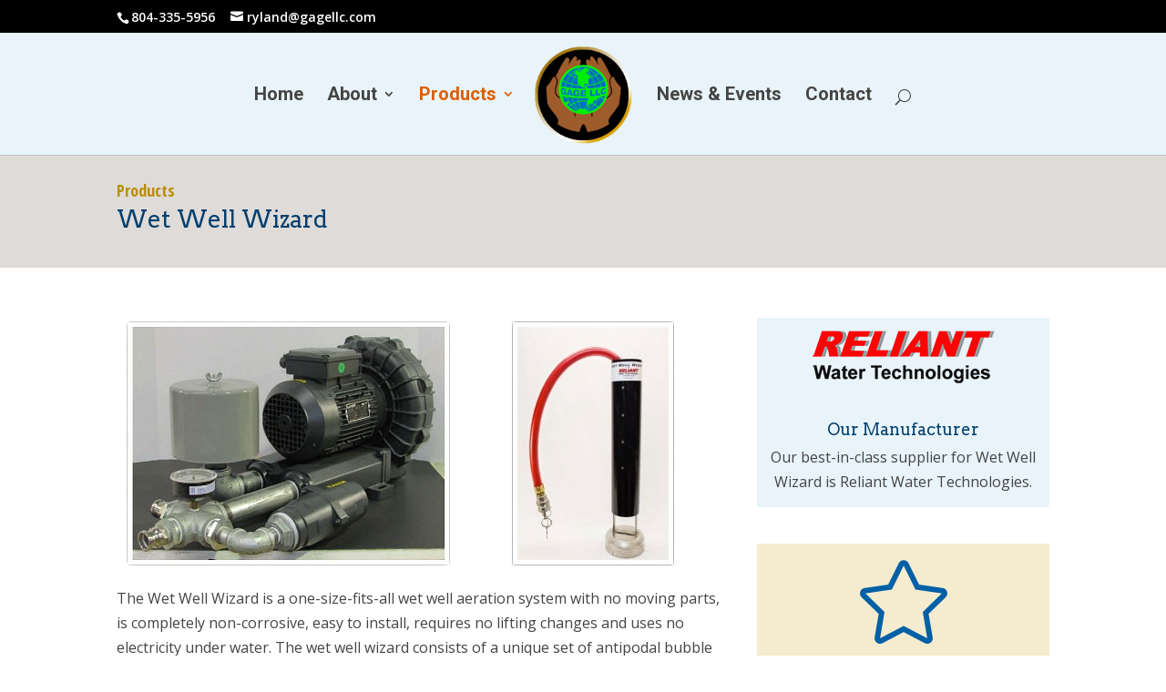

--- FILE ---
content_type: text/html; charset=UTF-8
request_url: https://gagellc.com/products/wet-well-wizard/
body_size: 6516
content:
<!DOCTYPE html>
<!--[if IE 6]>
<html id="ie6" lang="en-US">
<![endif]-->
<!--[if IE 7]>
<html id="ie7" lang="en-US">
<![endif]-->
<!--[if IE 8]>
<html id="ie8" lang="en-US">
<![endif]-->
<!--[if !(IE 6) | !(IE 7) | !(IE 8)  ]><!-->
<html lang="en-US">
<!--<![endif]-->
<head>
	<meta charset="UTF-8" />
			
	<meta http-equiv="X-UA-Compatible" content="IE=edge">
	<link rel="pingback" href="https://gagellc.com/xmlrpc.php" />

		<!--[if lt IE 9]>
	<script src="https://gagellc.com/wp-content/themes/Divi/js/html5.js" type="text/javascript"></script>
	<![endif]-->

	<script type="text/javascript">
		document.documentElement.className = 'js';
	</script>

	<script>var et_site_url='https://gagellc.com';var et_post_id='596';function et_core_page_resource_fallback(a,b){"undefined"===typeof b&&(b=a.sheet.cssRules&&0===a.sheet.cssRules.length);b&&(a.onerror=null,a.onload=null,a.href?a.href=et_site_url+"/?et_core_page_resource="+a.id+et_post_id:a.src&&(a.src=et_site_url+"/?et_core_page_resource="+a.id+et_post_id))}
</script><title>Wet Well Wizard | GAGE LLC</title>
<link rel='dns-prefetch' href='//s.w.org' />
<link rel="alternate" type="application/rss+xml" title="GAGE LLC &raquo; Feed" href="https://gagellc.com/feed/" />
<link rel="alternate" type="application/rss+xml" title="GAGE LLC &raquo; Comments Feed" href="https://gagellc.com/comments/feed/" />
		<script type="text/javascript">
			window._wpemojiSettings = {"baseUrl":"https:\/\/s.w.org\/images\/core\/emoji\/12.0.0-1\/72x72\/","ext":".png","svgUrl":"https:\/\/s.w.org\/images\/core\/emoji\/12.0.0-1\/svg\/","svgExt":".svg","source":{"concatemoji":"https:\/\/gagellc.com\/wp-includes\/js\/wp-emoji-release.min.js?ver=5.2.21"}};
			!function(e,a,t){var n,r,o,i=a.createElement("canvas"),p=i.getContext&&i.getContext("2d");function s(e,t){var a=String.fromCharCode;p.clearRect(0,0,i.width,i.height),p.fillText(a.apply(this,e),0,0);e=i.toDataURL();return p.clearRect(0,0,i.width,i.height),p.fillText(a.apply(this,t),0,0),e===i.toDataURL()}function c(e){var t=a.createElement("script");t.src=e,t.defer=t.type="text/javascript",a.getElementsByTagName("head")[0].appendChild(t)}for(o=Array("flag","emoji"),t.supports={everything:!0,everythingExceptFlag:!0},r=0;r<o.length;r++)t.supports[o[r]]=function(e){if(!p||!p.fillText)return!1;switch(p.textBaseline="top",p.font="600 32px Arial",e){case"flag":return s([55356,56826,55356,56819],[55356,56826,8203,55356,56819])?!1:!s([55356,57332,56128,56423,56128,56418,56128,56421,56128,56430,56128,56423,56128,56447],[55356,57332,8203,56128,56423,8203,56128,56418,8203,56128,56421,8203,56128,56430,8203,56128,56423,8203,56128,56447]);case"emoji":return!s([55357,56424,55356,57342,8205,55358,56605,8205,55357,56424,55356,57340],[55357,56424,55356,57342,8203,55358,56605,8203,55357,56424,55356,57340])}return!1}(o[r]),t.supports.everything=t.supports.everything&&t.supports[o[r]],"flag"!==o[r]&&(t.supports.everythingExceptFlag=t.supports.everythingExceptFlag&&t.supports[o[r]]);t.supports.everythingExceptFlag=t.supports.everythingExceptFlag&&!t.supports.flag,t.DOMReady=!1,t.readyCallback=function(){t.DOMReady=!0},t.supports.everything||(n=function(){t.readyCallback()},a.addEventListener?(a.addEventListener("DOMContentLoaded",n,!1),e.addEventListener("load",n,!1)):(e.attachEvent("onload",n),a.attachEvent("onreadystatechange",function(){"complete"===a.readyState&&t.readyCallback()})),(n=t.source||{}).concatemoji?c(n.concatemoji):n.wpemoji&&n.twemoji&&(c(n.twemoji),c(n.wpemoji)))}(window,document,window._wpemojiSettings);
		</script>
		<meta content="Divi-webbones v.1.0.0" name="generator"/><style type="text/css">
img.wp-smiley,
img.emoji {
	display: inline !important;
	border: none !important;
	box-shadow: none !important;
	height: 1em !important;
	width: 1em !important;
	margin: 0 .07em !important;
	vertical-align: -0.1em !important;
	background: none !important;
	padding: 0 !important;
}
</style>
	<link rel='stylesheet' id='wp-block-library-css'  href='https://gagellc.com/wp-includes/css/dist/block-library/style.min.css?ver=5.2.21' type='text/css' media='all' />
<link rel='stylesheet' id='parent-style-css'  href='https://gagellc.com/wp-content/themes/Divi/style.css?ver=5.2.21' type='text/css' media='all' />
<link rel='stylesheet' id='divi-style-css'  href='https://gagellc.com/wp-content/themes/divi-webbones/style.css?ver=3.0.71' type='text/css' media='all' />
<link rel='stylesheet' id='dashicons-css'  href='https://gagellc.com/wp-includes/css/dashicons.min.css?ver=5.2.21' type='text/css' media='all' />
<script type='text/javascript' src='https://gagellc.com/wp-includes/js/jquery/jquery.js?ver=1.12.4-wp'></script>
<script type='text/javascript' src='https://gagellc.com/wp-includes/js/jquery/jquery-migrate.min.js?ver=1.4.1'></script>
<link rel='https://api.w.org/' href='https://gagellc.com/wp-json/' />
<link rel="EditURI" type="application/rsd+xml" title="RSD" href="https://gagellc.com/xmlrpc.php?rsd" />
<link rel="wlwmanifest" type="application/wlwmanifest+xml" href="https://gagellc.com/wp-includes/wlwmanifest.xml" /> 
<meta name="generator" content="WordPress 5.2.21" />
<link rel="canonical" href="https://gagellc.com/products/wet-well-wizard/" />
<link rel='shortlink' href='https://gagellc.com/?p=596' />
<link rel="alternate" type="application/json+oembed" href="https://gagellc.com/wp-json/oembed/1.0/embed?url=https%3A%2F%2Fgagellc.com%2Fproducts%2Fwet-well-wizard%2F" />
<link rel="alternate" type="text/xml+oembed" href="https://gagellc.com/wp-json/oembed/1.0/embed?url=https%3A%2F%2Fgagellc.com%2Fproducts%2Fwet-well-wizard%2F&#038;format=xml" />
<meta name="viewport" content="width=device-width, initial-scale=1.0, maximum-scale=1.0, user-scalable=0" /><link rel="shortcut icon" href="https://gagellc.com/wp-content/uploads/2017/08/favicon-96x96.png" /><link rel="stylesheet" id="et-core-unified-cached-inline-styles" href="https://gagellc.com/wp-content/cache/et/596/et-core-unified-17683261721172.min.css" onerror="et_core_page_resource_fallback(this, true)" onload="et_core_page_resource_fallback(this)" /></head>
<body class="page-template-default page page-id-596 page-child parent-pageid-68 et_pb_button_helper_class et_non_fixed_nav et_show_nav et_cover_background et_secondary_nav_enabled et_pb_gutter osx et_pb_gutters2 et_primary_nav_dropdown_animation_fade et_secondary_nav_dropdown_animation_fade et_pb_footer_columns_1_4__1_2 et_header_style_split et_pb_pagebuilder_layout et_right_sidebar et_divi_theme chrome">
	<div id="page-container">

			<div id="top-header">
			<div class="container clearfix">

			
				<div id="et-info">
									<span id="et-info-phone">804-335-5956</span>
				
									<a href="/cdn-cgi/l/email-protection#8dfff4e1ece3e9cdeaeceae8e1e1eea3eee2e0"><span id="et-info-email"><span class="__cf_email__" data-cfemail="5a2823363b343e1a3d3b3d3f36363974393537">[email&#160;protected]</span></span></a>
				
								</div> <!-- #et-info -->

			
				<div id="et-secondary-menu">
								</div> <!-- #et-secondary-menu -->

			</div> <!-- .container -->
		</div> <!-- #top-header -->
	
	
		<header id="main-header" data-height-onload="120">
			<div class="container clearfix et_menu_container">
							<div class="logo_container">
					<span class="logo_helper"></span>
					<a href="https://gagellc.com/">
						<img src="https://gagellc.com/wp-content/uploads/2017/06/Gage-LLC-logo-circle-120.png" alt="GAGE LLC" id="logo" data-height-percentage="90" />
					</a>
				</div>
				<div id="et-top-navigation" data-height="120" data-fixed-height="40">
											<nav id="top-menu-nav">
						<ul id="top-menu" class="nav"><li id="menu-item-18" class="menu-item menu-item-type-custom menu-item-object-custom menu-item-home menu-item-18"><a href="https://gagellc.com/">Home</a></li>
<li id="menu-item-19" class="menu-item menu-item-type-post_type menu-item-object-page menu-item-has-children menu-item-19"><a href="https://gagellc.com/about/">About</a>
<ul class="sub-menu">
	<li id="menu-item-130" class="menu-item menu-item-type-post_type menu-item-object-page menu-item-130"><a href="https://gagellc.com/about/">Our Vision and Mission</a></li>
	<li id="menu-item-129" class="menu-item menu-item-type-post_type menu-item-object-page menu-item-129"><a href="https://gagellc.com/about/who-we-are/">Who we are</a></li>
	<li id="menu-item-128" class="menu-item menu-item-type-post_type menu-item-object-page menu-item-128"><a href="https://gagellc.com/about/credentials/">Credentials</a></li>
	<li id="menu-item-127" class="menu-item menu-item-type-post_type menu-item-object-page menu-item-127"><a href="https://gagellc.com/about/jobs/">Jobs</a></li>
</ul>
</li>
<li id="menu-item-73" class="menu-item menu-item-type-post_type menu-item-object-page current-page-ancestor current-menu-ancestor current-menu-parent current-page-parent current_page_parent current_page_ancestor menu-item-has-children menu-item-73"><a href="https://gagellc.com/products/">Products</a>
<ul class="sub-menu">
	<li id="menu-item-614" class="menu-item menu-item-type-post_type menu-item-object-page current-menu-item page_item page-item-596 current_page_item menu-item-614"><a href="https://gagellc.com/products/wet-well-wizard/" aria-current="page">Wet Well Wizard</a></li>
	<li id="menu-item-664" class="menu-item menu-item-type-post_type menu-item-object-page menu-item-664"><a href="https://gagellc.com/products/trenchless-point-repair/">Trenchless Point Repair</a></li>
	<li id="menu-item-142" class="menu-item menu-item-type-post_type menu-item-object-page menu-item-142"><a href="https://gagellc.com/products/automatic-air-vac-release-valves/">Automatic Air Vac Release Valves</a></li>
	<li id="menu-item-141" class="menu-item menu-item-type-post_type menu-item-object-page menu-item-141"><a href="https://gagellc.com/products/parts-and-accessories/">Parts and Accessories</a></li>
</ul>
</li>
<li id="menu-item-641" class="menu-item menu-item-type-post_type menu-item-object-page menu-item-641"><a href="https://gagellc.com/news-events/">News &#038; Events</a></li>
<li id="menu-item-80" class="menu-item menu-item-type-post_type menu-item-object-page menu-item-80"><a href="https://gagellc.com/contact/">Contact</a></li>
</ul>						</nav>
					
					
					
										<div id="et_top_search">
						<span id="et_search_icon"></span>
					</div>
					
					<div id="et_mobile_nav_menu">
				<div class="mobile_nav closed">
					<span class="select_page">Select Page</span>
					<span class="mobile_menu_bar mobile_menu_bar_toggle"></span>
				</div>
			</div>				</div> <!-- #et-top-navigation -->
			</div> <!-- .container -->
			<div class="et_search_outer">
				<div class="container et_search_form_container">
					<form role="search" method="get" class="et-search-form" action="https://gagellc.com/">
					<input type="search" class="et-search-field" placeholder="Search &hellip;" value="" name="s" title="Search for:" />					</form>
					<span class="et_close_search_field"></span>
				</div>
			</div>
		</header> <!-- #main-header -->

		<div id="et-main-area">

<div id="main-content">


			
				<article id="post-596" class="post-596 page type-page status-publish hentry">

				
					<div class="entry-content">
					<div class="et_pb_section  et_pb_section_0 et_pb_with_background et_section_regular">
				
				
				
					<div class=" et_pb_row et_pb_row_0">
				
				
				<div class="et_pb_column et_pb_column_4_4  et_pb_column_0">
				
				
				<div class="et_pb_text et_pb_module et_pb_bg_layout_light et_pb_text_align_left  et_pb_text_0">
				
				
				<div class="et_pb_text_inner">
					
<p>Products</p>
<h2>Wet Well Wizard</h2>

				</div>
			</div> <!-- .et_pb_text -->
			</div> <!-- .et_pb_column -->
			</div> <!-- .et_pb_row -->
				
			</div> <!-- .et_pb_section --><div class="et_pb_section  et_pb_section_1 et_section_specialty">
				
				
				<div class="et_pb_row">
					<div class="et_pb_column et_pb_column_2_3  et_pb_column_1 et_pb_specialty_column">
				
				
				<div class=" et_pb_row_inner et_pb_row_inner_0">
				<div class="et_pb_column et_pb_column_4_4 et_pb_column_inner  et_pb_column_inner_0">
				
				
				<div class="et_pb_module et-waypoint et_pb_image et_pb_animation_off et_pb_image_0 et_always_center_on_mobile">
				<img src="https://gagellc.com/wp-content/uploads/2019/08/wet-well-equipment.jpg" alt="trenchless pipe example" />
			
			</div><div class="et_pb_text et_pb_module et_pb_bg_layout_light et_pb_text_align_left  et_pb_text_1">
				
				
				<div class="et_pb_text_inner">
					
<p>The Wet Well Wizard is a one-size-fits-all wet well aeration system with no moving parts, is completely non-corrosive, easy to install, requires no lifting changes and uses no electricity under water. The wet well wizard consists of a unique set of antipodal bubble cleaving disks inside a confined tube that cuts and shapes large air bubbles into high speed, spinning &#8220;FOG cutters.&#8221;</p>
<ul>
<li>Dissolves FOG within hours</li>
<li>Eliminates odor completely</li>
<li>Eliminates the septicity of H2S in the wet well and downstream</li>
<li>Transforms the microbial population in the wet well to a completely aerobic population</li>
<li>Improves the water quality of the collection system to the point of pre-processing the water, which can improve wastewater plant operations.</li>
</ul>

				</div>
			</div> <!-- .et_pb_text --><div class="et_pb_module et_pb_video  et_pb_video_0">
				<div class="et_pb_video_box">
					<iframe title="Wizard In Action" width="1080" height="608" src="https://www.youtube.com/embed/Yb7v4jiiZck?feature=oembed" frameborder="0" allow="accelerometer; autoplay; clipboard-write; encrypted-media; gyroscope; picture-in-picture; web-share" referrerpolicy="strict-origin-when-cross-origin" allowfullscreen></iframe>
				</div>
				
			</div><div class="et_pb_text et_pb_module et_pb_bg_layout_light et_pb_text_align_left  et_pb_text_2">
				
				
				<div class="et_pb_text_inner">
					
<p style="text-align: right;"><a href="https://gagellc.com/wp-content/uploads/2019/08/TB-WW3-Wizard-DO-Non-Cavitating.pdf">Read the Technical Bulletin: The Wet Well Wizard Air Ejector –<br />
Increasing Dissolved Oxygen in Water Quickly, Without Cavitating Pump Impellers »</a></p>

				</div>
			</div> <!-- .et_pb_text --><div class="et_pb_module et-waypoint et_pb_image et_pb_animation_off et_pb_image_1 et_always_center_on_mobile">
				<img src="https://gagellc.com/wp-content/uploads/2019/09/before-after.jpg" alt="trenchless pipe example" />
			
			</div>
			</div> <!-- .et_pb_column -->
			</div> <!-- .et_pb_row_inner -->
			</div> <!-- .et_pb_column --><div class="et_pb_column et_pb_column_1_3  et_pb_column_2">
				
				
				<div class="et_pb_blurb et_pb_module et_pb_bg_layout_light et_pb_text_align_center  et_pb_blurb_0 et_pb_blurb_position_top">
				
				
				<div class="et_pb_blurb_content">
					<div class="et_pb_main_blurb_image"><a href="http://reliantwater.us.com" target="_blank"><img src="https://gagellc.com/wp-content/uploads/2019/08/reliant-logo.png" alt="Reliant Water Technologies" class="et-waypoint et_pb_animation_off" /></a></div>
					<div class="et_pb_blurb_container">
						<h4><a href="http://reliantwater.us.com" target="_blank">Our Manufacturer</a></h4>
						
<p>Our best-in-class supplier for Wet Well Wizard is Reliant Water Technologies.</p>

					</div>
				</div> <!-- .et_pb_blurb_content -->
			</div> <!-- .et_pb_blurb --><div class="et_pb_blurb et_pb_module et_pb_bg_layout_light et_pb_text_align_center  et_pb_blurb_1 et_pb_blurb_position_top">
				
				
				<div class="et_pb_blurb_content">
					<div class="et_pb_main_blurb_image"><span class="et-pb-icon et-waypoint et_pb_animation_off" style="color: #0060a6;">&#xe031;</span></div>
					<div class="et_pb_blurb_container">
						<h4>Clients</h4>
						
<p>DC Water<br />
Frederick Water VA<br />
Augusta County VA<br />
Washington County Service Authority<br />
Western Virginia Water Authority<br />
Prince George County<br />
City of Fredericksburg<br />
Spotsylvania county &#8230; and counting!</p>

					</div>
				</div> <!-- .et_pb_blurb_content -->
			</div> <!-- .et_pb_blurb --><div class="et_pb_newsletter et_pb_subscribe clearfix et_pb_module et_pb_bg_layout_dark et_pb_text_align_left  et_pb_signup_0" style="background-color: #0060a6;">
				
				
				<div class="et_pb_newsletter_description">
					<h2>Enewsletter Signup</h2>
					
<p>We will send you an occasional enewsletter to keep you up to date on industry and product news.</p>

				</div>
				
						<div class="et_pb_newsletter_form">
							<div class="et_pb_newsletter_result"></div>
							<p>
								<label class="et_pb_contact_form_label" for="et_pb_signup_firstname" style="display: none;">First Name</label>
								<input id="et_pb_signup_firstname" class="input" type="text" value="First Name" name="et_pb_signup_firstname">
							</p>
							<p>
								<label class="et_pb_contact_form_label" for="et_pb_signup_lastname" style="display: none;">Last Name</label>
								<input id="et_pb_signup_lastname" class="input" type="text" value="Last Name" name="et_pb_signup_lastname">
							</p>
							<p>
								<label class="et_pb_contact_form_label" for="et_pb_signup_email" style="display: none;">Email Address</label>
								<input id="et_pb_signup_email" class="input" type="text" value="Email Address" name="et_pb_signup_email">
							</p>
							<p><a class="et_pb_newsletter_button et_pb_button" href="#"><span class="et_subscribe_loader"></span><span class="et_pb_newsletter_button_text">Subscribe</span></a></p>
							<input type="hidden" value="0237847101" name="et_pb_signup_list_id" />
							<input type="hidden" value="MC Newsletter" name="et_pb_signup_account_name" />
						</div>
			</div>
			</div> <!-- .et_pb_column -->
				</div> <!-- .et_pb_row -->
			</div> <!-- .et_pb_section -->
					</div> <!-- .entry-content -->

				
				</article> <!-- .et_pb_post -->

			

</div> <!-- #main-content -->


			<footer id="main-footer">
				
<div class="container">
	<div id="footer-widgets" class="clearfix">
	<div class="footer-widget"><div id="text-4" class="fwidget et_pb_widget widget_text"><h4 class="title">Contact Us</h4>			<div class="textwidget"><p><strong>Address</strong><br />
GAGE, LLC<br />
7986 Elliott Dr<br />
Mechanicsvlle, VA 23111<br />
804-335-5956<br />
<a style="color: #999999;" href="/cdn-cgi/l/email-protection#90e2e9fcf1fef4d0f7f1f7f5fcfcf3bef3fffd"><span class="__cf_email__" data-cfemail="22505b4e434c4662454345474e4e410c414d4f">[email&#160;protected]</span></a></p>
</div>
		</div> <!-- end .fwidget --></div> <!-- end .footer-widget --><div class="footer-widget"><div id="text-7" class="fwidget et_pb_widget widget_text"><h4 class="title">Our Region</h4>			<div class="textwidget">Virginia<br />
Washington DC<br />
Maryland<br />
Delaware</div>
		</div> <!-- end .fwidget --></div> <!-- end .footer-widget --><div class="footer-widget"><div id="text-6" class="fwidget et_pb_widget widget_text">			<div class="textwidget"><p><a href="https://www.bbb.org/richmond/business-reviews/sewer-cleaning-equipment-and-supplies/gage-environmental-products-and-services-llc-in-mechanicsvlle-va-63409262"><img title="BBB accredited business" src="https://gagellc.com/wp-content/uploads/2017/06/bbb-horizontal-ab-seal-sm.png" alt="BBB accredited business" /></a></p>
<p>Registered/Certified &amp; Memberships: SWAM, VDOT DBE, MDOT DBE, WSSC SLBE, VRWA, WEF, AWWA</p>
</div>
		</div> <!-- end .fwidget --></div> <!-- end .footer-widget -->	</div> <!-- #footer-widgets -->
</div>	<!-- .container -->

		
				<div id="footer-bottom">
					<div class="container clearfix">
				<ul class="et-social-icons">

	<li class="et-social-icon et-social-linkedin">
		<a href="https://www.linkedin.com/in/ryland-holmes-32778131/" class="icon">
			<span>LinkedIn</span>
		</a>
	</li>

</ul><div id="footer-info">© Gage Environmental Products and Services, LLC</div>					</div>	<!-- .container -->
				</div>
			</footer> <!-- #main-footer -->
		</div> <!-- #et-main-area -->


	</div> <!-- #page-container -->

	<link rel='stylesheet' id='et-builder-googlefonts-css'  href='https://fonts.googleapis.com/css?family=Arvo:400,400italic,700,700italic|Open+Sans:300italic,400italic,600italic,700italic,800italic,400,300,600,700,800|Roboto:400,100,100italic,300,300italic,400italic,500,500italic,700,700italic,900,900italic|Open+Sans+Condensed:300,300italic,700&#038;subset=latin,cyrillic-ext,greek-ext,greek,vietnamese,latin-ext,cyrillic' type='text/css' media='all' />
<script data-cfasync="false" src="/cdn-cgi/scripts/5c5dd728/cloudflare-static/email-decode.min.js"></script><script type='text/javascript'>
/* <![CDATA[ */
var et_shortcodes_strings = {"previous":"Previous","next":"Next"};
var et_pb_custom = {"ajaxurl":"https:\/\/gagellc.com\/wp-admin\/admin-ajax.php","images_uri":"https:\/\/gagellc.com\/wp-content\/themes\/Divi\/images","builder_images_uri":"https:\/\/gagellc.com\/wp-content\/themes\/Divi\/includes\/builder\/images","et_frontend_nonce":"cd6a09651e","subscription_failed":"Please, check the fields below to make sure you entered the correct information.","et_ab_log_nonce":"9ee5380d30","fill_message":"Please, fill in the following fields:","contact_error_message":"Please, fix the following errors:","invalid":"Invalid email","captcha":"Captcha","prev":"Prev","previous":"Previous","next":"Next","wrong_captcha":"You entered the wrong number in captcha.","is_builder_plugin_used":"","ignore_waypoints":"no","is_divi_theme_used":"1","widget_search_selector":".widget_search","is_ab_testing_active":"","page_id":"596","unique_test_id":"","ab_bounce_rate":"5","is_cache_plugin_active":"no","is_shortcode_tracking":""};
/* ]]> */
</script>
<script type='text/javascript' src='https://gagellc.com/wp-content/themes/Divi/js/custom.min.js?ver=3.0.71'></script>
<script type='text/javascript' src='https://gagellc.com/wp-includes/js/wp-embed.min.js?ver=5.2.21'></script>
</body>
</html>

--- FILE ---
content_type: text/css
request_url: https://gagellc.com/wp-content/themes/divi-webbones/style.css?ver=3.0.71
body_size: -252
content:
/*
Theme Name: Divi-webbones
Template: Divi
Version: 1.0.0
Text Domain: divi-webbones
Author: Webbones
*/

